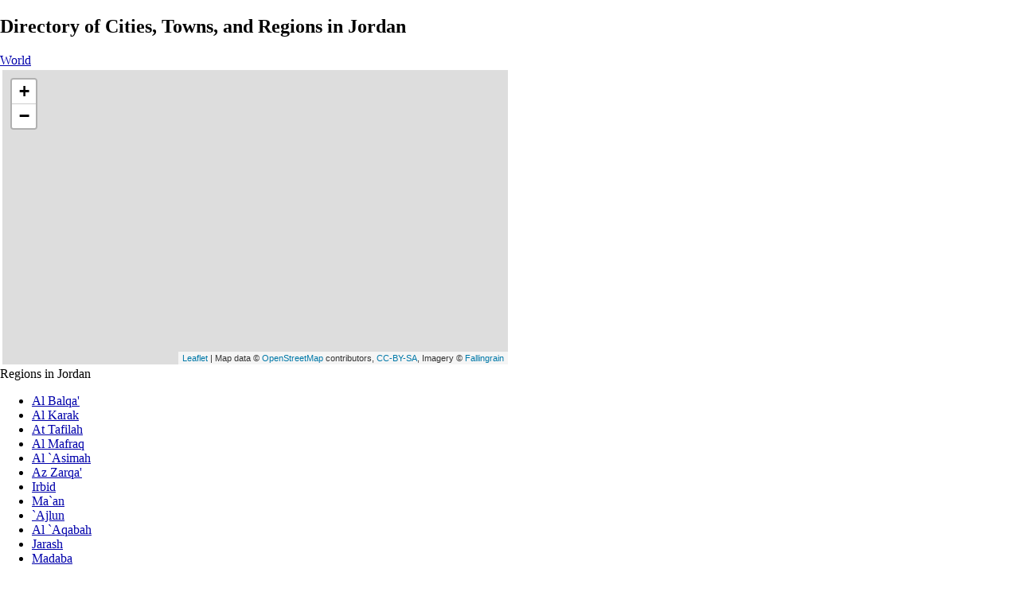

--- FILE ---
content_type: text/html
request_url: http://www.fallingrain.com/world/JO/
body_size: 6719
content:
<!DOCTYPE html
	PUBLIC "-//W3C//DTD XHTML 1.0 Transitional//EN"
	 "http://www.w3.org/TR/xhtml1/DTD/xhtml1-transitional.dtd">
<html xmlns="http://www.w3.org/1999/xhtml" lang="en-US" xml:lang="en-US">
<head>
<title>Directory of Cities and Towns in Jordan</title>
<meta name="copyright" content="Copyright 1996-2021 by Falling Rain Software, Ltd." />
<meta name="description" content="List of Cities and Towns in Jordan" />
<meta name="keywords" content="Jordan, Jordan, cities, list " />
<meta name="viewport" content="width=device-width, initial-scale=1" />
<meta http-equiv="Content-Type" content="text/html; charset=utf-8" />
    <link rel="stylesheet" href="/leaflet.css"/>
    <script type="text/javascript" src="/leaflet.js"></script>
<style>
		body {
			padding: 0;
			margin: 0;
		}
		html, body {
			height: 100%;
			width: 100%;
		}
	</style>
</head>
<body bgcolor="#ffffff" link="#0000ab" vlink="#4444ab">
<h2>Directory of Cities, Towns, and Regions in Jordan</h2><a href="../index.html">World</a><table style='width: 100%'>
<tr><td>
<div id="map1" style="width: 100%; height: 370px"></div>
</td><td></td></tr></table>
Regions in Jordan<ul><li><a href="/world/JO/02/">Al Balqa'</a></li> <li><a href="/world/JO/09/">Al Karak</a></li> <li><a href="/world/JO/12/">At Tafilah</a></li> <li><a href="/world/JO/15/">Al Mafraq</a></li> <li><a href="/world/JO/16/">Al `Asimah</a></li> <li><a href="/world/JO/17/">Az Zarqa'</a></li> <li><a href="/world/JO/18/">Irbid</a></li> <li><a href="/world/JO/19/">Ma`an</a></li> <li><a href="/world/JO/20/">`Ajlun</a></li> <li><a href="/world/JO/21/">Al `Aqabah</a></li> <li><a href="/world/JO/22/">Jarash</a></li> <li><a href="/world/JO/23/">Madaba</a></li></ul><h3 /><h3>Alphabetical listing of Places in Jordan</h3><br /><a href="/world/JO/a/39">'</a> (5),<a href="/world/JO/a/A">A</a> (1030),<a href="/world/JO/a/B">B</a> (125),<a href="/world/JO/a/D">D</a> (108),<a href="/world/JO/a/E">E</a> (418),<a href="/world/JO/a/F">F</a> (32),<a href="/world/JO/a/G">G</a> (36),<a href="/world/JO/a/H">H</a> (194),<a href="/world/JO/a/I">I</a> (60),<a href="/world/JO/a/J">J</a> (104),<a href="/world/JO/a/K">K</a> (464),<a href="/world/JO/a/L">L</a> (8),<a href="/world/JO/a/M">M</a> (281),<a href="/world/JO/a/N">N</a> (29),<a href="/world/JO/a/O">O</a> (7),<a href="/world/JO/a/P">P</a> (3),<a href="/world/JO/a/Q">Q</a> (84),<a href="/world/JO/a/R">R</a> (118),<a href="/world/JO/a/S">S</a> (171),<a href="/world/JO/a/T">T</a> (71),<a href="/world/JO/a/U">U</a> (252),<a href="/world/JO/a/W">W</a> (20),<a href="/world/JO/a/Y">Y</a> (6),<a href="/world/JO/a/Z">Z</a> (45),<a href="/world/JO/a/96">`</a> (112),<a href="/world/JO/a/i">i</a> (1),<a href="/world/JO/a/350">Ş</a> (15),<a href="/world/JO/a/354">Ţ</a> (10),<a href="/world/JO/a/913">Α</a> (1),<a href="/world/JO/a/1030">І</a> (1),<a href="/world/JO/a/1040">А</a> (7),<a href="/world/JO/a/1042">В</a> (1),<a href="/world/JO/a/1043">Г</a> (2),<a href="/world/JO/a/1044">Д</a> (2),<a href="/world/JO/a/1048">И</a> (3),<a href="/world/JO/a/1050">К</a> (1),<a href="/world/JO/a/1052">М</a> (2),<a href="/world/JO/a/1057">С</a> (1),<a href="/world/JO/a/1058">Т</a> (1),<a href="/world/JO/a/1059">У</a> (1),<a href="/world/JO/a/1061">Х</a> (1),<a href="/world/JO/a/1064">Ш</a> (1),<a href="/world/JO/a/1069">Э</a> (6),<a href="/world/JO/a/1329">Ա</a> (1),<a href="/world/JO/a/1339">Ի</a> (1),<a href="/world/JO/a/1488">א</a> (4),<a href="/world/JO/a/1490">ג</a> (2),<a href="/world/JO/a/1491">ד</a> (1),<a href="/world/JO/a/1499">כ</a> (1),<a href="/world/JO/a/1502">מ</a> (3),<a href="/world/JO/a/1505">ס</a> (1),<a href="/world/JO/a/1506">ע</a> (2),<a href="/world/JO/a/1571">أ</a> (83),<a href="/world/JO/a/1573">إ</a> (9),<a href="/world/JO/a/1574">ئ</a> (1),<a href="/world/JO/a/1575">ا</a> (516),<a href="/world/JO/a/1576">ب</a> (41),<a href="/world/JO/a/1578">ت</a> (10),<a href="/world/JO/a/1579">ث</a> (1),<a href="/world/JO/a/1580">ج</a> (27),<a href="/world/JO/a/1581">ح</a> (307),<a href="/world/JO/a/1582">خ</a> (81),<a href="/world/JO/a/1583">د</a> (25),<a href="/world/JO/a/1584">ذ</a> (3),<a href="/world/JO/a/1585">ر</a> (30),<a href="/world/JO/a/1586">ز</a> (16),<a href="/world/JO/a/1587">س</a> (30),<a href="/world/JO/a/1588">ش</a> (9),<a href="/world/JO/a/1589">ص</a> (16),<a href="/world/JO/a/1590">ض</a> (7),<a href="/world/JO/a/1591">ط</a> (9),<a href="/world/JO/a/1593">ع</a> (52),<a href="/world/JO/a/1594">غ</a> (11),<a href="/world/JO/a/1601">ف</a> (10),<a href="/world/JO/a/1602">ق</a> (19),<a href="/world/JO/a/1603">ك</a> (25),<a href="/world/JO/a/1604">ل</a> (1),<a href="/world/JO/a/1605">م</a> (117),<a href="/world/JO/a/1606">ن</a> (10),<a href="/world/JO/a/1607">ه</a> (2),<a href="/world/JO/a/1608">و</a> (9),<a href="/world/JO/a/1610">ي</a> (3),<a href="/world/JO/a/1829">ܥ</a> (1),<a href="/world/JO/a/2309">अ</a> (1),<a href="/world/JO/a/2438">আ</a> (1),<a href="/world/JO/a/2565">ਅ</a> (1),<a href="/world/JO/a/2949">அ</a> (1),<a href="/world/JO/a/3205">ಅ</a> (2),<a href="/world/JO/a/3333">അ</a> (1),<a href="/world/JO/a/3629">อ</a> (1),<a href="/world/JO/a/3944">ཨ</a> (1),<a href="/world/JO/a/4304">ა</a> (1),<a href="/world/JO/a/4768">አ</a> (1),<a href="/world/JO/a/7696">Ḑ</a> (6),<a href="/world/JO/a/7716">Ḥ</a> (17),<a href="/world/JO/a/7720">Ḩ</a> (240),<a href="/world/JO/a/7778">Ṣ</a> (3),<a href="/world/JO/a/7788">Ṭ</a> (1),<a href="/world/JO/a/8216">‘</a> (114),<a href="/world/JO/a/8217">’</a> (3),<a href="/world/JO/a/12450">ア</a> (2),<a href="/world/JO/a/12452">イ</a> (1),<a href="/world/JO/a/12470">ザ</a> (1),<a href="/world/JO/a/12510">マ</a> (1),<a href="/world/JO/a/20126">亞</a> (1),<a href="/world/JO/a/20234">伊</a> (1),<a href="/world/JO/a/23433">安</a> (1),<a href="/world/JO/a/25166">扎</a> (1),<a href="/world/JO/a/39340">馬</a> (1),<a href="/world/JO/a/47560">마</a> (1),<a href="/world/JO/a/50516">암</a> (1),<a href="/world/JO/a/51060">이</a> (1),<a href="/world/JO/a/51088">자</a> (1)<h3><a href="airports.html">Airports in Jordan</a></h3><hr />Copyright 1996-2017 by Falling Rain Software, Ltd.
<script>
	var frtile1 = L.tileLayer('/tiles/v4/{id}/v1/illum/{z}/{x}/{y}.png', {
		maxZoom: 18,
		attribution: 'Map data &copy; <a href="http://openstreetmap.org">OpenStreetMap</a> contributors, ' +
			'<a href="http://creativecommons.org/licenses/by-sa/2.0/">CC-BY-SA</a>, ' +
			'Imagery © <a href="http://fallingrain.com">Fallingrain</a>',
		id: 'fallingrain.streets'
	});
 var map1 = L.map('map1',{ center: [31.026284, 37.002423], zoom: 7, layers: [frtile1] });

</script>
<script type="text/javascript" src="/follow.js"></script>
</body></html>
